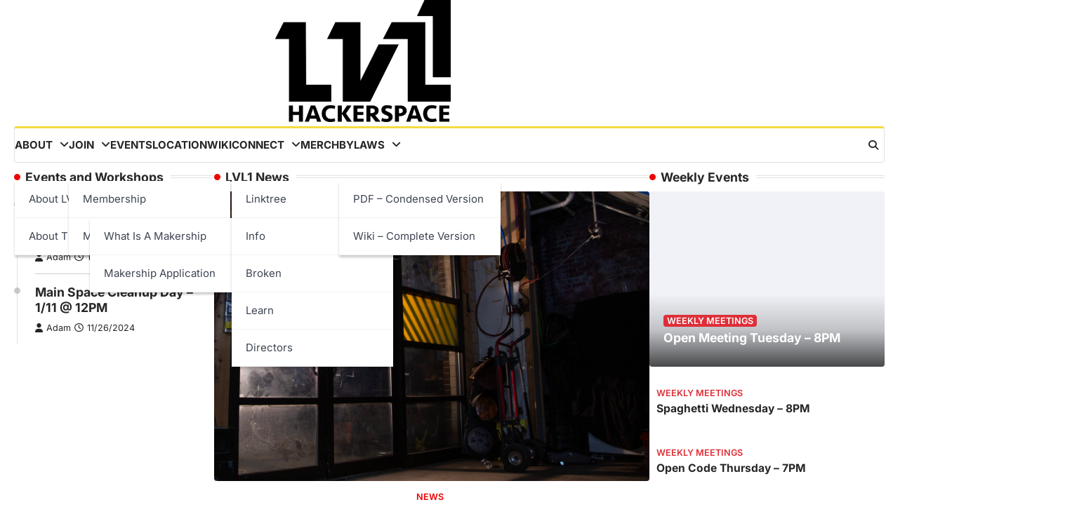

--- FILE ---
content_type: text/html; charset=UTF-8
request_url: https://www.lvl1.org/page/3/
body_size: 10141
content:
<!doctype html>
<html lang="en-US">
<head>
	<meta charset="UTF-8">
	<meta name="viewport" content="width=device-width, initial-scale=1">
	<link rel="profile" href="https://gmpg.org/xfn/11">

	<title>LVL1 Hackerspace &#8211; Page 3 &#8211; Probably Safe</title>
<meta name='robots' content='max-image-preview:large' />
<link rel="alternate" type="application/rss+xml" title="LVL1 Hackerspace &raquo; Feed" href="https://www.lvl1.org/feed/" />
<link rel="alternate" type="application/rss+xml" title="LVL1 Hackerspace &raquo; Comments Feed" href="https://www.lvl1.org/comments/feed/" />
<style id='wp-img-auto-sizes-contain-inline-css'>
img:is([sizes=auto i],[sizes^="auto," i]){contain-intrinsic-size:3000px 1500px}
/*# sourceURL=wp-img-auto-sizes-contain-inline-css */
</style>
<style id='wp-emoji-styles-inline-css'>

	img.wp-smiley, img.emoji {
		display: inline !important;
		border: none !important;
		box-shadow: none !important;
		height: 1em !important;
		width: 1em !important;
		margin: 0 0.07em !important;
		vertical-align: -0.1em !important;
		background: none !important;
		padding: 0 !important;
	}
/*# sourceURL=wp-emoji-styles-inline-css */
</style>
<style id='wp-block-library-inline-css'>
:root{--wp-block-synced-color:#7a00df;--wp-block-synced-color--rgb:122,0,223;--wp-bound-block-color:var(--wp-block-synced-color);--wp-editor-canvas-background:#ddd;--wp-admin-theme-color:#007cba;--wp-admin-theme-color--rgb:0,124,186;--wp-admin-theme-color-darker-10:#006ba1;--wp-admin-theme-color-darker-10--rgb:0,107,160.5;--wp-admin-theme-color-darker-20:#005a87;--wp-admin-theme-color-darker-20--rgb:0,90,135;--wp-admin-border-width-focus:2px}@media (min-resolution:192dpi){:root{--wp-admin-border-width-focus:1.5px}}.wp-element-button{cursor:pointer}:root .has-very-light-gray-background-color{background-color:#eee}:root .has-very-dark-gray-background-color{background-color:#313131}:root .has-very-light-gray-color{color:#eee}:root .has-very-dark-gray-color{color:#313131}:root .has-vivid-green-cyan-to-vivid-cyan-blue-gradient-background{background:linear-gradient(135deg,#00d084,#0693e3)}:root .has-purple-crush-gradient-background{background:linear-gradient(135deg,#34e2e4,#4721fb 50%,#ab1dfe)}:root .has-hazy-dawn-gradient-background{background:linear-gradient(135deg,#faaca8,#dad0ec)}:root .has-subdued-olive-gradient-background{background:linear-gradient(135deg,#fafae1,#67a671)}:root .has-atomic-cream-gradient-background{background:linear-gradient(135deg,#fdd79a,#004a59)}:root .has-nightshade-gradient-background{background:linear-gradient(135deg,#330968,#31cdcf)}:root .has-midnight-gradient-background{background:linear-gradient(135deg,#020381,#2874fc)}:root{--wp--preset--font-size--normal:16px;--wp--preset--font-size--huge:42px}.has-regular-font-size{font-size:1em}.has-larger-font-size{font-size:2.625em}.has-normal-font-size{font-size:var(--wp--preset--font-size--normal)}.has-huge-font-size{font-size:var(--wp--preset--font-size--huge)}.has-text-align-center{text-align:center}.has-text-align-left{text-align:left}.has-text-align-right{text-align:right}.has-fit-text{white-space:nowrap!important}#end-resizable-editor-section{display:none}.aligncenter{clear:both}.items-justified-left{justify-content:flex-start}.items-justified-center{justify-content:center}.items-justified-right{justify-content:flex-end}.items-justified-space-between{justify-content:space-between}.screen-reader-text{border:0;clip-path:inset(50%);height:1px;margin:-1px;overflow:hidden;padding:0;position:absolute;width:1px;word-wrap:normal!important}.screen-reader-text:focus{background-color:#ddd;clip-path:none;color:#444;display:block;font-size:1em;height:auto;left:5px;line-height:normal;padding:15px 23px 14px;text-decoration:none;top:5px;width:auto;z-index:100000}html :where(.has-border-color){border-style:solid}html :where([style*=border-top-color]){border-top-style:solid}html :where([style*=border-right-color]){border-right-style:solid}html :where([style*=border-bottom-color]){border-bottom-style:solid}html :where([style*=border-left-color]){border-left-style:solid}html :where([style*=border-width]){border-style:solid}html :where([style*=border-top-width]){border-top-style:solid}html :where([style*=border-right-width]){border-right-style:solid}html :where([style*=border-bottom-width]){border-bottom-style:solid}html :where([style*=border-left-width]){border-left-style:solid}html :where(img[class*=wp-image-]){height:auto;max-width:100%}:where(figure){margin:0 0 1em}html :where(.is-position-sticky){--wp-admin--admin-bar--position-offset:var(--wp-admin--admin-bar--height,0px)}@media screen and (max-width:600px){html :where(.is-position-sticky){--wp-admin--admin-bar--position-offset:0px}}

/*# sourceURL=wp-block-library-inline-css */
</style><style id='global-styles-inline-css'>
:root{--wp--preset--aspect-ratio--square: 1;--wp--preset--aspect-ratio--4-3: 4/3;--wp--preset--aspect-ratio--3-4: 3/4;--wp--preset--aspect-ratio--3-2: 3/2;--wp--preset--aspect-ratio--2-3: 2/3;--wp--preset--aspect-ratio--16-9: 16/9;--wp--preset--aspect-ratio--9-16: 9/16;--wp--preset--color--black: #000000;--wp--preset--color--cyan-bluish-gray: #abb8c3;--wp--preset--color--white: #ffffff;--wp--preset--color--pale-pink: #f78da7;--wp--preset--color--vivid-red: #cf2e2e;--wp--preset--color--luminous-vivid-orange: #ff6900;--wp--preset--color--luminous-vivid-amber: #fcb900;--wp--preset--color--light-green-cyan: #7bdcb5;--wp--preset--color--vivid-green-cyan: #00d084;--wp--preset--color--pale-cyan-blue: #8ed1fc;--wp--preset--color--vivid-cyan-blue: #0693e3;--wp--preset--color--vivid-purple: #9b51e0;--wp--preset--gradient--vivid-cyan-blue-to-vivid-purple: linear-gradient(135deg,rgb(6,147,227) 0%,rgb(155,81,224) 100%);--wp--preset--gradient--light-green-cyan-to-vivid-green-cyan: linear-gradient(135deg,rgb(122,220,180) 0%,rgb(0,208,130) 100%);--wp--preset--gradient--luminous-vivid-amber-to-luminous-vivid-orange: linear-gradient(135deg,rgb(252,185,0) 0%,rgb(255,105,0) 100%);--wp--preset--gradient--luminous-vivid-orange-to-vivid-red: linear-gradient(135deg,rgb(255,105,0) 0%,rgb(207,46,46) 100%);--wp--preset--gradient--very-light-gray-to-cyan-bluish-gray: linear-gradient(135deg,rgb(238,238,238) 0%,rgb(169,184,195) 100%);--wp--preset--gradient--cool-to-warm-spectrum: linear-gradient(135deg,rgb(74,234,220) 0%,rgb(151,120,209) 20%,rgb(207,42,186) 40%,rgb(238,44,130) 60%,rgb(251,105,98) 80%,rgb(254,248,76) 100%);--wp--preset--gradient--blush-light-purple: linear-gradient(135deg,rgb(255,206,236) 0%,rgb(152,150,240) 100%);--wp--preset--gradient--blush-bordeaux: linear-gradient(135deg,rgb(254,205,165) 0%,rgb(254,45,45) 50%,rgb(107,0,62) 100%);--wp--preset--gradient--luminous-dusk: linear-gradient(135deg,rgb(255,203,112) 0%,rgb(199,81,192) 50%,rgb(65,88,208) 100%);--wp--preset--gradient--pale-ocean: linear-gradient(135deg,rgb(255,245,203) 0%,rgb(182,227,212) 50%,rgb(51,167,181) 100%);--wp--preset--gradient--electric-grass: linear-gradient(135deg,rgb(202,248,128) 0%,rgb(113,206,126) 100%);--wp--preset--gradient--midnight: linear-gradient(135deg,rgb(2,3,129) 0%,rgb(40,116,252) 100%);--wp--preset--font-size--small: 13px;--wp--preset--font-size--medium: 20px;--wp--preset--font-size--large: 36px;--wp--preset--font-size--x-large: 42px;--wp--preset--spacing--20: 0.44rem;--wp--preset--spacing--30: 0.67rem;--wp--preset--spacing--40: 1rem;--wp--preset--spacing--50: 1.5rem;--wp--preset--spacing--60: 2.25rem;--wp--preset--spacing--70: 3.38rem;--wp--preset--spacing--80: 5.06rem;--wp--preset--shadow--natural: 6px 6px 9px rgba(0, 0, 0, 0.2);--wp--preset--shadow--deep: 12px 12px 50px rgba(0, 0, 0, 0.4);--wp--preset--shadow--sharp: 6px 6px 0px rgba(0, 0, 0, 0.2);--wp--preset--shadow--outlined: 6px 6px 0px -3px rgb(255, 255, 255), 6px 6px rgb(0, 0, 0);--wp--preset--shadow--crisp: 6px 6px 0px rgb(0, 0, 0);}:where(.is-layout-flex){gap: 0.5em;}:where(.is-layout-grid){gap: 0.5em;}body .is-layout-flex{display: flex;}.is-layout-flex{flex-wrap: wrap;align-items: center;}.is-layout-flex > :is(*, div){margin: 0;}body .is-layout-grid{display: grid;}.is-layout-grid > :is(*, div){margin: 0;}:where(.wp-block-columns.is-layout-flex){gap: 2em;}:where(.wp-block-columns.is-layout-grid){gap: 2em;}:where(.wp-block-post-template.is-layout-flex){gap: 1.25em;}:where(.wp-block-post-template.is-layout-grid){gap: 1.25em;}.has-black-color{color: var(--wp--preset--color--black) !important;}.has-cyan-bluish-gray-color{color: var(--wp--preset--color--cyan-bluish-gray) !important;}.has-white-color{color: var(--wp--preset--color--white) !important;}.has-pale-pink-color{color: var(--wp--preset--color--pale-pink) !important;}.has-vivid-red-color{color: var(--wp--preset--color--vivid-red) !important;}.has-luminous-vivid-orange-color{color: var(--wp--preset--color--luminous-vivid-orange) !important;}.has-luminous-vivid-amber-color{color: var(--wp--preset--color--luminous-vivid-amber) !important;}.has-light-green-cyan-color{color: var(--wp--preset--color--light-green-cyan) !important;}.has-vivid-green-cyan-color{color: var(--wp--preset--color--vivid-green-cyan) !important;}.has-pale-cyan-blue-color{color: var(--wp--preset--color--pale-cyan-blue) !important;}.has-vivid-cyan-blue-color{color: var(--wp--preset--color--vivid-cyan-blue) !important;}.has-vivid-purple-color{color: var(--wp--preset--color--vivid-purple) !important;}.has-black-background-color{background-color: var(--wp--preset--color--black) !important;}.has-cyan-bluish-gray-background-color{background-color: var(--wp--preset--color--cyan-bluish-gray) !important;}.has-white-background-color{background-color: var(--wp--preset--color--white) !important;}.has-pale-pink-background-color{background-color: var(--wp--preset--color--pale-pink) !important;}.has-vivid-red-background-color{background-color: var(--wp--preset--color--vivid-red) !important;}.has-luminous-vivid-orange-background-color{background-color: var(--wp--preset--color--luminous-vivid-orange) !important;}.has-luminous-vivid-amber-background-color{background-color: var(--wp--preset--color--luminous-vivid-amber) !important;}.has-light-green-cyan-background-color{background-color: var(--wp--preset--color--light-green-cyan) !important;}.has-vivid-green-cyan-background-color{background-color: var(--wp--preset--color--vivid-green-cyan) !important;}.has-pale-cyan-blue-background-color{background-color: var(--wp--preset--color--pale-cyan-blue) !important;}.has-vivid-cyan-blue-background-color{background-color: var(--wp--preset--color--vivid-cyan-blue) !important;}.has-vivid-purple-background-color{background-color: var(--wp--preset--color--vivid-purple) !important;}.has-black-border-color{border-color: var(--wp--preset--color--black) !important;}.has-cyan-bluish-gray-border-color{border-color: var(--wp--preset--color--cyan-bluish-gray) !important;}.has-white-border-color{border-color: var(--wp--preset--color--white) !important;}.has-pale-pink-border-color{border-color: var(--wp--preset--color--pale-pink) !important;}.has-vivid-red-border-color{border-color: var(--wp--preset--color--vivid-red) !important;}.has-luminous-vivid-orange-border-color{border-color: var(--wp--preset--color--luminous-vivid-orange) !important;}.has-luminous-vivid-amber-border-color{border-color: var(--wp--preset--color--luminous-vivid-amber) !important;}.has-light-green-cyan-border-color{border-color: var(--wp--preset--color--light-green-cyan) !important;}.has-vivid-green-cyan-border-color{border-color: var(--wp--preset--color--vivid-green-cyan) !important;}.has-pale-cyan-blue-border-color{border-color: var(--wp--preset--color--pale-cyan-blue) !important;}.has-vivid-cyan-blue-border-color{border-color: var(--wp--preset--color--vivid-cyan-blue) !important;}.has-vivid-purple-border-color{border-color: var(--wp--preset--color--vivid-purple) !important;}.has-vivid-cyan-blue-to-vivid-purple-gradient-background{background: var(--wp--preset--gradient--vivid-cyan-blue-to-vivid-purple) !important;}.has-light-green-cyan-to-vivid-green-cyan-gradient-background{background: var(--wp--preset--gradient--light-green-cyan-to-vivid-green-cyan) !important;}.has-luminous-vivid-amber-to-luminous-vivid-orange-gradient-background{background: var(--wp--preset--gradient--luminous-vivid-amber-to-luminous-vivid-orange) !important;}.has-luminous-vivid-orange-to-vivid-red-gradient-background{background: var(--wp--preset--gradient--luminous-vivid-orange-to-vivid-red) !important;}.has-very-light-gray-to-cyan-bluish-gray-gradient-background{background: var(--wp--preset--gradient--very-light-gray-to-cyan-bluish-gray) !important;}.has-cool-to-warm-spectrum-gradient-background{background: var(--wp--preset--gradient--cool-to-warm-spectrum) !important;}.has-blush-light-purple-gradient-background{background: var(--wp--preset--gradient--blush-light-purple) !important;}.has-blush-bordeaux-gradient-background{background: var(--wp--preset--gradient--blush-bordeaux) !important;}.has-luminous-dusk-gradient-background{background: var(--wp--preset--gradient--luminous-dusk) !important;}.has-pale-ocean-gradient-background{background: var(--wp--preset--gradient--pale-ocean) !important;}.has-electric-grass-gradient-background{background: var(--wp--preset--gradient--electric-grass) !important;}.has-midnight-gradient-background{background: var(--wp--preset--gradient--midnight) !important;}.has-small-font-size{font-size: var(--wp--preset--font-size--small) !important;}.has-medium-font-size{font-size: var(--wp--preset--font-size--medium) !important;}.has-large-font-size{font-size: var(--wp--preset--font-size--large) !important;}.has-x-large-font-size{font-size: var(--wp--preset--font-size--x-large) !important;}
/*# sourceURL=global-styles-inline-css */
</style>

<style id='classic-theme-styles-inline-css'>
/*! This file is auto-generated */
.wp-block-button__link{color:#fff;background-color:#32373c;border-radius:9999px;box-shadow:none;text-decoration:none;padding:calc(.667em + 2px) calc(1.333em + 2px);font-size:1.125em}.wp-block-file__button{background:#32373c;color:#fff;text-decoration:none}
/*# sourceURL=/wp-includes/css/classic-themes.min.css */
</style>
<link rel='stylesheet' id='extensive-news-slick-style-css' href='https://www.lvl1.org/wp-content/themes/extensive-news/assets/css/slick.min.css?ver=1.8.1' media='all' />
<link rel='stylesheet' id='extensive-news-fontawesome-style-css' href='https://www.lvl1.org/wp-content/themes/extensive-news/assets/css/fontawesome.min.css?ver=6.4.2' media='all' />
<link rel='stylesheet' id='extensive-news-google-fonts-css' href='https://www.lvl1.org/wp-content/fonts/00ac83c09b93bbe383b6019b9dfbab4a.css' media='all' />
<link rel='stylesheet' id='extensive-news-style-css' href='https://www.lvl1.org/wp-content/themes/extensive-news/style.css?ver=1.0.0' media='all' />
<style id='extensive-news-style-inline-css'>

	/* Color */
	:root {
		--header-text-color: #blank;
	}
	
	/* Typograhpy */
	:root {
		--font-heading: "Inter", serif;
		--font-main: -apple-system, BlinkMacSystemFont,"Inter", "Segoe UI", Roboto, Oxygen-Sans, Ubuntu, Cantarell, "Helvetica Neue", sans-serif;
	}

	body,
	button, input, select, optgroup, textarea {
		font-family: "Inter", serif;
	}

	.site-title a {
		font-family: "Mukta", serif;
	}

	.site-description {
		font-family: "Inter", serif;
	}
	
/*# sourceURL=extensive-news-style-inline-css */
</style>
<script src="https://www.lvl1.org/wp-includes/js/jquery/jquery.min.js?ver=3.7.1" id="jquery-core-js"></script>
<script src="https://www.lvl1.org/wp-includes/js/jquery/jquery-migrate.min.js?ver=3.4.1" id="jquery-migrate-js"></script>
<link rel="https://api.w.org/" href="https://www.lvl1.org/wp-json/" /><link rel="EditURI" type="application/rsd+xml" title="RSD" href="https://www.lvl1.org/xmlrpc.php?rsd" />
<meta name="generator" content="WordPress 6.9" />

<style type="text/css" id="breadcrumb-trail-css">.trail-items li::after {content: "/";}</style>
		<style type="text/css">
					.site-title,
			.site-description {
					position: absolute;
					clip: rect(1px, 1px, 1px, 1px);
					display: none;
				}
					</style>
		<link rel="icon" href="https://www.lvl1.org/wp-content/uploads/2024/11/cropped-SMALL-Proably-Safe-Logo-No-Text-1-1-1-32x32.png" sizes="32x32" />
<link rel="icon" href="https://www.lvl1.org/wp-content/uploads/2024/11/cropped-SMALL-Proably-Safe-Logo-No-Text-1-1-1-192x192.png" sizes="192x192" />
<link rel="apple-touch-icon" href="https://www.lvl1.org/wp-content/uploads/2024/11/cropped-SMALL-Proably-Safe-Logo-No-Text-1-1-1-180x180.png" />
<meta name="msapplication-TileImage" content="https://www.lvl1.org/wp-content/uploads/2024/11/cropped-SMALL-Proably-Safe-Logo-No-Text-1-1-1-270x270.png" />
</head>

<body class="home blog paged wp-custom-logo wp-embed-responsive paged-3 wp-theme-extensive-news hfeed no-sidebar right-sidebar light-theme">
		<div id="page" class="site ascendoor-site-wrapper">
		<a class="skip-link screen-reader-text" href="#primary">Skip to content</a>
		<div id="loader">
			<div class="loader-container">
				<div id="preloader" class="style-1">
					<div class="dot"></div>
				</div>
			</div>
		</div><!-- #loader -->
		<header id="masthead" class="site-header">
			
			<div class="top-middle-header-wrapper " style="background-image: url('');">
				<div class="middle-header-part">
										<div class="ascendoor-wrapper">
						<div class="middle-header-wrapper no-image">
							<div class="site-branding">
																	<div class="site-logo">
										<a href="https://www.lvl1.org/" class="custom-logo-link" rel="home"><img width="2282" height="1587" src="https://www.lvl1.org/wp-content/uploads/2024/11/cropped-cropped-cropped-cropped-cropped-Logo-w-SH.png" class="custom-logo" alt="LVL1 Hackerspace" decoding="async" fetchpriority="high" srcset="https://www.lvl1.org/wp-content/uploads/2024/11/cropped-cropped-cropped-cropped-cropped-Logo-w-SH.png 2282w, https://www.lvl1.org/wp-content/uploads/2024/11/cropped-cropped-cropped-cropped-cropped-Logo-w-SH-300x209.png 300w, https://www.lvl1.org/wp-content/uploads/2024/11/cropped-cropped-cropped-cropped-cropped-Logo-w-SH-1024x712.png 1024w, https://www.lvl1.org/wp-content/uploads/2024/11/cropped-cropped-cropped-cropped-cropped-Logo-w-SH-768x534.png 768w, https://www.lvl1.org/wp-content/uploads/2024/11/cropped-cropped-cropped-cropped-cropped-Logo-w-SH-1536x1068.png 1536w, https://www.lvl1.org/wp-content/uploads/2024/11/cropped-cropped-cropped-cropped-cropped-Logo-w-SH-2048x1424.png 2048w" sizes="(max-width: 2282px) 100vw, 2282px" /></a>									</div>
																<div class="site-identity">
																		<h1 class="site-title"><a href="https://www.lvl1.org/" rel="home">LVL1 Hackerspace</a></h1>
																			<p class="site-description">
										Probably Safe										</p>
																	</div>
							</div><!-- .site-branding -->
													</div>
					</div>
				</div>
			</div>

			<div class="bottom-header-part-outer">
				<div class="bottom-header-part">
					<div class="ascendoor-wrapper">
						<div class="bottom-header-wrapper">
							<div class="navigation-part">
								<nav id="site-navigation" class="main-navigation">
									<button class="menu-toggle" aria-controls="primary-menu" aria-expanded="false">
										<span class="hamburger">
											<svg viewBox="0 0 100 100" xmlns="http://www.w3.org/2000/svg">
												<circle cx="50" cy="50" r="30"></circle>
												<path class="line--1" d="M0 70l28-28c2-2 2-2 7-2h64"></path>
												<path class="line--2" d="M0 50h99"></path>
												<path class="line--3" d="M0 30l28 28c2 2 2 2 7 2h64"></path>
											</svg>
										</span>
									</button>
									<div class="main-navigation-links">
										<div class="menu-nav-bar-container"><ul id="menu-nav-bar" class="menu"><li id="menu-item-1140" class="menu-item menu-item-type-post_type menu-item-object-page menu-item-has-children menu-item-1140"><a href="https://www.lvl1.org/about/">About</a>
<ul class="sub-menu">
	<li id="menu-item-1198" class="menu-item menu-item-type-post_type menu-item-object-page menu-item-1198"><a href="https://www.lvl1.org/about/">About LVL1</a></li>
	<li id="menu-item-1145" class="menu-item menu-item-type-post_type menu-item-object-page menu-item-1145"><a href="https://www.lvl1.org/about-the-space/">About the Space</a></li>
</ul>
</li>
<li id="menu-item-1137" class="menu-item menu-item-type-post_type menu-item-object-page menu-item-has-children menu-item-1137"><a href="https://www.lvl1.org/join/">Join</a>
<ul class="sub-menu">
	<li id="menu-item-2185" class="menu-item menu-item-type-post_type menu-item-object-page menu-item-2185"><a href="https://www.lvl1.org/membership/">Membership</a></li>
	<li id="menu-item-1138" class="menu-item menu-item-type-custom menu-item-object-custom menu-item-has-children menu-item-1138"><a href="#">Makership</a>
	<ul class="sub-menu">
		<li id="menu-item-1144" class="menu-item menu-item-type-post_type menu-item-object-page menu-item-1144"><a href="https://www.lvl1.org/makership/">What is a Makership</a></li>
		<li id="menu-item-1123" class="menu-item menu-item-type-post_type menu-item-object-page menu-item-1123"><a href="https://www.lvl1.org/makership/application/">Makership Application</a></li>
	</ul>
</li>
</ul>
</li>
<li id="menu-item-2171" class="menu-item menu-item-type-post_type menu-item-object-page menu-item-2171"><a href="https://www.lvl1.org/events/">Events</a></li>
<li id="menu-item-1141" class="menu-item menu-item-type-post_type menu-item-object-page menu-item-1141"><a href="https://www.lvl1.org/location/">Location</a></li>
<li id="menu-item-1130" class="menu-item menu-item-type-custom menu-item-object-custom menu-item-1130"><a href="http://wiki.lvl1.org" title="A more concise collection of the details surrounding our makerspace.">Wiki</a></li>
<li id="menu-item-2122" class="menu-item menu-item-type-post_type menu-item-object-page menu-item-has-children menu-item-2122"><a href="https://www.lvl1.org/connect/">Connect</a>
<ul class="sub-menu">
	<li id="menu-item-2168" class="menu-item menu-item-type-custom menu-item-object-custom menu-item-2168"><a href="http://linktr.ee/lvl1hackerspace">Linktree</a></li>
	<li id="menu-item-2164" class="menu-item menu-item-type-custom menu-item-object-custom menu-item-2164"><a href="mailto:info@lvl1.org">Info</a></li>
	<li id="menu-item-2165" class="menu-item menu-item-type-custom menu-item-object-custom menu-item-2165"><a href="mailto:broken@lvl1.org">Broken</a></li>
	<li id="menu-item-2166" class="menu-item menu-item-type-custom menu-item-object-custom menu-item-2166"><a href="mailto:learn@lvl1.org">Learn</a></li>
	<li id="menu-item-2167" class="menu-item menu-item-type-custom menu-item-object-custom menu-item-2167"><a href="mailto:directors@lvl1.org">Directors</a></li>
</ul>
</li>
<li id="menu-item-2151" class="menu-item menu-item-type-custom menu-item-object-custom menu-item-2151"><a href="https://lvl1hackerspace.printful.me">Merch</a></li>
<li id="menu-item-2190" class="menu-item menu-item-type-custom menu-item-object-custom menu-item-has-children menu-item-2190"><a>Bylaws</a>
<ul class="sub-menu">
	<li id="menu-item-2191" class="menu-item menu-item-type-custom menu-item-object-custom menu-item-2191"><a href="https://drive.google.com/file/d/1oUODLuIOISSoYvtrSacb2U_KUz_6ev2H/view?usp=share_link">PDF &#8211; Condensed Version</a></li>
	<li id="menu-item-2192" class="menu-item menu-item-type-custom menu-item-object-custom menu-item-2192"><a href="https://wiki.lvl1.org/Bylaws">Wiki &#8211; Complete Version</a></li>
</ul>
</li>
</ul></div>									</div>
								</nav><!-- #site-navigation -->
							</div>
							<div class="bottom-header-right-part">
								<div class="header-search">
									<div class="header-search-wrap">
										<a href="#" title="Search" class="header-search-icon">
											<i class="fa-solid fa-magnifying-glass"></i>
										</a>
										<div class="header-search-form">
											<form role="search" method="get" class="search-form" action="https://www.lvl1.org/">
				<label>
					<span class="screen-reader-text">Search for:</span>
					<input type="search" class="search-field" placeholder="Search &hellip;" value="" name="s" />
				</label>
				<input type="submit" class="search-submit" value="Search" />
			</form>										</div>
									</div>
								</div>
							</div>
						</div>
					</div>
				</div>
			</div>

		</header><!-- #masthead -->

		
	<section id="extensive_news_banner_section" class="banner-section magazine-frontpage-section banner-section-style-1 banner-grid-slider">
				<div class="ascendoor-wrapper">
			<div class="banner-section-wrapper">
					<div class="trending-part">
		<div class="trending-wrap">
			<div class="section-header">
									<h3 class="section-title">Events and Workshops</h3>
							</div>
			<div class="trending-wrapper">
									<div class="mag-post-single banner-gird-single has-image list-design">
						<div class="mag-post-img">
							<a href="https://www.lvl1.org/2024/11/26/white-elephant-holiday-hackathon-and-holiday-party/"><img width="862" height="485" src="https://www.lvl1.org/wp-content/uploads/2024/11/1e64944bad593a84687d8ded446e574f.jpeg" class="attachment-post-thumbnail size-post-thumbnail wp-post-image" alt="" decoding="async" srcset="https://www.lvl1.org/wp-content/uploads/2024/11/1e64944bad593a84687d8ded446e574f.jpeg 862w, https://www.lvl1.org/wp-content/uploads/2024/11/1e64944bad593a84687d8ded446e574f-300x169.jpeg 300w, https://www.lvl1.org/wp-content/uploads/2024/11/1e64944bad593a84687d8ded446e574f-768x432.jpeg 768w" sizes="(max-width: 862px) 100vw, 862px" /></a>
							<span class="trending-no">1</span>
						</div>
						<div class="mag-post-detail">
							<div class="mag-post-category">
								<a href="https://www.lvl1.org/category/news/">News</a>							</div>
							<h4 class="mag-post-title">
								<a href="https://www.lvl1.org/2024/11/26/white-elephant-holiday-hackathon-and-holiday-party/">White Elephant Holiday Hackathon and Holiday Party!</a>
							</h4>
							<div class="mag-post-meta">
								<span class="post-author"> <a class="url fn n" href="https://www.lvl1.org/author/acthomas/"><i class="fas fa-user"></i>Adam</a></span><span class="post-date"><a href="https://www.lvl1.org/2024/11/26/white-elephant-holiday-hackathon-and-holiday-party/" rel="bookmark"><i class="far fa-clock"></i><time class="entry-date published" datetime="2024-11-26T19:41:11-05:00">11/26/2024</time><time class="updated" datetime="2024-12-09T16:02:55-05:00">12/09/2024</time></a></span>							</div>
						</div>
					</div>
										<div class="mag-post-single banner-gird-single has-image list-design">
						<div class="mag-post-img">
							<a href="https://www.lvl1.org/2024/11/26/main-space-cleanup-day-1-11-12pm/"></a>
							<span class="trending-no">2</span>
						</div>
						<div class="mag-post-detail">
							<div class="mag-post-category">
								<a href="https://www.lvl1.org/category/news/">News</a>							</div>
							<h4 class="mag-post-title">
								<a href="https://www.lvl1.org/2024/11/26/main-space-cleanup-day-1-11-12pm/">Main Space Cleanup Day &#8211; 1/11 @ 12PM</a>
							</h4>
							<div class="mag-post-meta">
								<span class="post-author"> <a class="url fn n" href="https://www.lvl1.org/author/acthomas/"><i class="fas fa-user"></i>Adam</a></span><span class="post-date"><a href="https://www.lvl1.org/2024/11/26/main-space-cleanup-day-1-11-12pm/" rel="bookmark"><i class="far fa-clock"></i><time class="entry-date published" datetime="2024-11-26T00:47:19-05:00">11/26/2024</time><time class="updated" datetime="2024-12-09T16:04:49-05:00">12/09/2024</time></a></span>							</div>
						</div>
					</div>
								</div>
		</div>
	</div>
		<div class="slider-part">
					<div class="section-header">
				<h3 class="section-title">LVL1 News</h3>
			</div>
				<div class="banner-slider magazine-carousel-slider-navigation">
							<div class="carousel-item">
					<div class="mag-post-single banner-grid-single has-image grid-design">
						<div class="mag-post-img">
							<a href="https://www.lvl1.org/2024/11/20/all-members-please-read-dues-increasing-in-january/">
								<img width="2560" height="1707" src="https://www.lvl1.org/wp-content/uploads/2024/11/Front-Door-scaled.jpg" class="attachment-post-thumbnail size-post-thumbnail wp-post-image" alt="" decoding="async" srcset="https://www.lvl1.org/wp-content/uploads/2024/11/Front-Door-scaled.jpg 2560w, https://www.lvl1.org/wp-content/uploads/2024/11/Front-Door-300x200.jpg 300w, https://www.lvl1.org/wp-content/uploads/2024/11/Front-Door-1024x683.jpg 1024w, https://www.lvl1.org/wp-content/uploads/2024/11/Front-Door-768x512.jpg 768w, https://www.lvl1.org/wp-content/uploads/2024/11/Front-Door-1536x1024.jpg 1536w, https://www.lvl1.org/wp-content/uploads/2024/11/Front-Door-2048x1365.jpg 2048w, https://www.lvl1.org/wp-content/uploads/2024/11/Front-Door-960x640.jpg 960w" sizes="(max-width: 2560px) 100vw, 2560px" />							</a>
						</div>
						<div class="mag-post-detail">
							<div class="mag-post-category">
								<a href="https://www.lvl1.org/category/news/">News</a>							</div>
							<h3 class="mag-post-title">
								<a href="https://www.lvl1.org/2024/11/20/all-members-please-read-dues-increasing-in-january/">ALL MEMBERS PLEASE READ &#8211; Dues Increasing In January</a>
							</h3>
							<div class="mag-post-meta">
								<span class="post-author"> <a class="url fn n" href="https://www.lvl1.org/author/acthomas/"><i class="fas fa-user"></i>Adam</a></span><span class="post-date"><a href="https://www.lvl1.org/2024/11/20/all-members-please-read-dues-increasing-in-january/" rel="bookmark"><i class="far fa-clock"></i><time class="entry-date published" datetime="2024-11-20T22:48:46-05:00">11/20/2024</time><time class="updated" datetime="2024-11-20T22:50:49-05:00">11/20/2024</time></a></span>							</div>
						</div>
					</div>
				</div>
								<div class="carousel-item">
					<div class="mag-post-single banner-grid-single has-image grid-design">
						<div class="mag-post-img">
							<a href="https://www.lvl1.org/2024/11/20/new-merch-store-open/">
								<img width="2000" height="2000" src="https://www.lvl1.org/wp-content/uploads/2024/11/unisex-staple-t-shirt-black-heather-front-673eb8298324b.jpg" class="attachment-post-thumbnail size-post-thumbnail wp-post-image" alt="" decoding="async" srcset="https://www.lvl1.org/wp-content/uploads/2024/11/unisex-staple-t-shirt-black-heather-front-673eb8298324b.jpg 2000w, https://www.lvl1.org/wp-content/uploads/2024/11/unisex-staple-t-shirt-black-heather-front-673eb8298324b-300x300.jpg 300w, https://www.lvl1.org/wp-content/uploads/2024/11/unisex-staple-t-shirt-black-heather-front-673eb8298324b-1024x1024.jpg 1024w, https://www.lvl1.org/wp-content/uploads/2024/11/unisex-staple-t-shirt-black-heather-front-673eb8298324b-150x150.jpg 150w, https://www.lvl1.org/wp-content/uploads/2024/11/unisex-staple-t-shirt-black-heather-front-673eb8298324b-768x768.jpg 768w, https://www.lvl1.org/wp-content/uploads/2024/11/unisex-staple-t-shirt-black-heather-front-673eb8298324b-1536x1536.jpg 1536w" sizes="(max-width: 2000px) 100vw, 2000px" />							</a>
						</div>
						<div class="mag-post-detail">
							<div class="mag-post-category">
								<a href="https://www.lvl1.org/category/merch/">Merch</a><a href="https://www.lvl1.org/category/news/">News</a>							</div>
							<h3 class="mag-post-title">
								<a href="https://www.lvl1.org/2024/11/20/new-merch-store-open/">New Merch Store Open!</a>
							</h3>
							<div class="mag-post-meta">
								<span class="post-author"> <a class="url fn n" href="https://www.lvl1.org/author/acthomas/"><i class="fas fa-user"></i>Adam</a></span><span class="post-date"><a href="https://www.lvl1.org/2024/11/20/new-merch-store-open/" rel="bookmark"><i class="far fa-clock"></i><time class="entry-date published" datetime="2024-11-20T23:35:24-05:00">11/20/2024</time><time class="updated" datetime="2024-11-20T23:37:41-05:00">11/20/2024</time></a></span>							</div>
						</div>
					</div>
				</div>
								<div class="carousel-item">
					<div class="mag-post-single banner-grid-single has-image grid-design">
						<div class="mag-post-img">
							<a href="https://www.lvl1.org/2024/11/21/new-bylaws-handbook/">
								<img width="1440" height="960" src="https://www.lvl1.org/wp-content/uploads/2024/11/Photo-on-11-21-24-at-12.15 AM.jpg" class="attachment-post-thumbnail size-post-thumbnail wp-post-image" alt="" decoding="async" srcset="https://www.lvl1.org/wp-content/uploads/2024/11/Photo-on-11-21-24-at-12.15 AM.jpg 1440w, https://www.lvl1.org/wp-content/uploads/2024/11/Photo-on-11-21-24-at-12.15 AM-300x200.jpg 300w, https://www.lvl1.org/wp-content/uploads/2024/11/Photo-on-11-21-24-at-12.15 AM-1024x683.jpg 1024w, https://www.lvl1.org/wp-content/uploads/2024/11/Photo-on-11-21-24-at-12.15 AM-768x512.jpg 768w" sizes="(max-width: 1440px) 100vw, 1440px" />							</a>
						</div>
						<div class="mag-post-detail">
							<div class="mag-post-category">
								<a href="https://www.lvl1.org/category/news/">News</a>							</div>
							<h3 class="mag-post-title">
								<a href="https://www.lvl1.org/2024/11/21/new-bylaws-handbook/">New Bylaws Handbook</a>
							</h3>
							<div class="mag-post-meta">
								<span class="post-author"> <a class="url fn n" href="https://www.lvl1.org/author/acthomas/"><i class="fas fa-user"></i>Adam</a></span><span class="post-date"><a href="https://www.lvl1.org/2024/11/21/new-bylaws-handbook/" rel="bookmark"><i class="far fa-clock"></i><time class="entry-date published" datetime="2024-11-21T00:16:52-05:00">11/21/2024</time><time class="updated" datetime="2024-11-21T00:19:49-05:00">11/21/2024</time></a></span>							</div>
						</div>
					</div>
				</div>
						</div>
	</div>
		<div class="editors-pick-part">
					<div class="section-header">
				<h3 class="section-title">Weekly Events</h3>
			</div>
				<div class="editors-pick-wrapper">
							<div class="mag-post-single banner-gird-single has-image tile-design">
										<div class="mag-post-detail">
						<div class="mag-post-category with-background">
							<a href="https://www.lvl1.org/category/weekly-meetings/" style="--cat-color: #df2e38;">Weekly Meetings</a>						</div>
						<h4 class="mag-post-title">
							<a href="https://www.lvl1.org/2024/11/20/open-meeting-tuesday-8pm/">Open Meeting Tuesday &#8211; 8PM</a>
						</h4>
					</div>
				</div>
								<div class="mag-post-single banner-gird-single has-image small-list-design">
										<div class="mag-post-detail">
						<div class="mag-post-category ">
							<a href="https://www.lvl1.org/category/weekly-meetings/" style="--cat-color: #df2e38;">Weekly Meetings</a>						</div>
						<h4 class="mag-post-title">
							<a href="https://www.lvl1.org/2024/11/20/spaghetti-wednesday-8pm/">Spaghetti Wednesday &#8211; 8PM</a>
						</h4>
					</div>
				</div>
								<div class="mag-post-single banner-gird-single has-image small-list-design">
										<div class="mag-post-detail">
						<div class="mag-post-category ">
							<a href="https://www.lvl1.org/category/weekly-meetings/" style="--cat-color: #df2e38;">Weekly Meetings</a>						</div>
						<h4 class="mag-post-title">
							<a href="https://www.lvl1.org/2024/11/20/open-code-thursday-7pm/">Open Code Thursday &#8211; 7PM</a>
						</h4>
					</div>
				</div>
								<div class="mag-post-single banner-gird-single has-image small-list-design">
										<div class="mag-post-detail">
						<div class="mag-post-category ">
							<a href="https://www.lvl1.org/category/weekly-meetings/" style="--cat-color: #df2e38;">Weekly Meetings</a>						</div>
						<h4 class="mag-post-title">
							<a href="https://www.lvl1.org/2024/11/20/irregular-movie-friday/">Irregular Movie Friday &#8211; 8PM</a>
						</h4>
					</div>
				</div>
						</div>
	</div>
				</div>
		</div>
	</section>

				<div id="content" class="site-content">
				<div class="ascendoor-wrapper">
					<div class="ascendoor-page">
						<main id="primary" class="site-main">

		
			<div class="magazine-archive-layout grid-layout grid-column-3">

				
<article id="post-2176" class="post-2176 post type-post status-publish format-standard hentry category-weekly-meetings">
	<div class="mag-post-single">
				<div class="mag-post-detail">
				<div class="mag-post-category">
					<a href="https://www.lvl1.org/category/weekly-meetings/" style="--cat-color: #df2e38;">Weekly Meetings</a>				</div>
				<h2 class="entry-title mag-post-title"><a href="https://www.lvl1.org/2024/11/20/spaghetti-wednesday-8pm/" rel="bookmark">Spaghetti Wednesday &#8211; 8PM</a></h2>			<div class="mag-post-meta">
				<span class="post-author"> <a class="url fn n" href="https://www.lvl1.org/author/acthomas/"><i class="fas fa-user"></i>Adam</a></span><span class="post-date"><a href="https://www.lvl1.org/2024/11/20/spaghetti-wednesday-8pm/" rel="bookmark"><i class="far fa-clock"></i><time class="entry-date published updated" datetime="2024-11-20T22:44:11-05:00">11/20/2024</time></a></span>			</div>
			<div class="mag-post-excerpt">
							</div>
		</div>	
	</div>
</article><!-- #post-2176 -->

<article id="post-2173" class="post-2173 post type-post status-publish format-standard hentry category-weekly-meetings">
	<div class="mag-post-single">
				<div class="mag-post-detail">
				<div class="mag-post-category">
					<a href="https://www.lvl1.org/category/weekly-meetings/" style="--cat-color: #df2e38;">Weekly Meetings</a>				</div>
				<h2 class="entry-title mag-post-title"><a href="https://www.lvl1.org/2024/11/20/open-meeting-tuesday-8pm/" rel="bookmark">Open Meeting Tuesday &#8211; 8PM</a></h2>			<div class="mag-post-meta">
				<span class="post-author"> <a class="url fn n" href="https://www.lvl1.org/author/acthomas/"><i class="fas fa-user"></i>Adam</a></span><span class="post-date"><a href="https://www.lvl1.org/2024/11/20/open-meeting-tuesday-8pm/" rel="bookmark"><i class="far fa-clock"></i><time class="entry-date published" datetime="2024-11-20T22:32:22-05:00">11/20/2024</time><time class="updated" datetime="2024-11-20T22:42:01-05:00">11/20/2024</time></a></span>			</div>
			<div class="mag-post-excerpt">
				<p>Come meet the members and explore the space! We have free pizza! Hosted by Kevin Flispart, LVL1 President.</p>
			</div>
		</div>	
	</div>
</article><!-- #post-2173 -->

<article id="post-2146" class="post-2146 post type-post status-publish format-standard has-post-thumbnail hentry category-soundbuilders">
	<div class="mag-post-single">
					<div class="mag-post-img">
				
			<a class="post-thumbnail" href="https://www.lvl1.org/2024/11/20/soundbuilders-meetup-12-2-6pm/" aria-hidden="true">
				<img width="1200" height="1600" src="https://www.lvl1.org/wp-content/uploads/2024/11/image000001.jpg" class="attachment-post-thumbnail size-post-thumbnail wp-post-image" alt="Soundbuilders Meetup &#8211; 12/2 @ 6PM" decoding="async" loading="lazy" srcset="https://www.lvl1.org/wp-content/uploads/2024/11/image000001.jpg 1200w, https://www.lvl1.org/wp-content/uploads/2024/11/image000001-225x300.jpg 225w, https://www.lvl1.org/wp-content/uploads/2024/11/image000001-768x1024.jpg 768w, https://www.lvl1.org/wp-content/uploads/2024/11/image000001-1152x1536.jpg 1152w" sizes="auto, (max-width: 1200px) 100vw, 1200px" />			</a>

						</div>
				<div class="mag-post-detail">
				<div class="mag-post-category">
					<a href="https://www.lvl1.org/category/soundbuilders/" style="--cat-color: #008e2f;">Soundbuilders</a>				</div>
				<h2 class="entry-title mag-post-title"><a href="https://www.lvl1.org/2024/11/20/soundbuilders-meetup-12-2-6pm/" rel="bookmark">Soundbuilders Meetup &#8211; 12/2 @ 6PM</a></h2>			<div class="mag-post-meta">
				<span class="post-author"> <a class="url fn n" href="https://www.lvl1.org/author/acthomas/"><i class="fas fa-user"></i>Adam</a></span><span class="post-date"><a href="https://www.lvl1.org/2024/11/20/soundbuilders-meetup-12-2-6pm/" rel="bookmark"><i class="far fa-clock"></i><time class="entry-date published" datetime="2024-11-20T21:21:52-05:00">11/20/2024</time><time class="updated" datetime="2024-11-20T22:42:14-05:00">11/20/2024</time></a></span>			</div>
			<div class="mag-post-excerpt">
				<p>Come check out the space and meet our resident audio nerds! This group focuses on noisemaking devices, musical instruments and&hellip;</p>
			</div>
		</div>	
	</div>
</article><!-- #post-2146 -->

<article id="post-2143" class="post-2143 post type-post status-publish format-standard has-post-thumbnail hentry category-workshops">
	<div class="mag-post-single">
					<div class="mag-post-img">
				
			<a class="post-thumbnail" href="https://www.lvl1.org/2024/11/20/laser-maintenance-workshop-11-22-6pm/" aria-hidden="true">
				<img width="1707" height="2560" src="https://www.lvl1.org/wp-content/uploads/2024/11/jack-b-8mDt_pByzCY-unsplash-scaled.jpg" class="attachment-post-thumbnail size-post-thumbnail wp-post-image" alt="Laser Maintenance Workshop &#8211; 11/22 @ 6PM" decoding="async" loading="lazy" srcset="https://www.lvl1.org/wp-content/uploads/2024/11/jack-b-8mDt_pByzCY-unsplash-scaled.jpg 1707w, https://www.lvl1.org/wp-content/uploads/2024/11/jack-b-8mDt_pByzCY-unsplash-200x300.jpg 200w, https://www.lvl1.org/wp-content/uploads/2024/11/jack-b-8mDt_pByzCY-unsplash-683x1024.jpg 683w, https://www.lvl1.org/wp-content/uploads/2024/11/jack-b-8mDt_pByzCY-unsplash-768x1152.jpg 768w, https://www.lvl1.org/wp-content/uploads/2024/11/jack-b-8mDt_pByzCY-unsplash-1024x1536.jpg 1024w, https://www.lvl1.org/wp-content/uploads/2024/11/jack-b-8mDt_pByzCY-unsplash-1365x2048.jpg 1365w" sizes="auto, (max-width: 1707px) 100vw, 1707px" />			</a>

						</div>
				<div class="mag-post-detail">
				<div class="mag-post-category">
					<a href="https://www.lvl1.org/category/workshops/">workshops</a>				</div>
				<h2 class="entry-title mag-post-title"><a href="https://www.lvl1.org/2024/11/20/laser-maintenance-workshop-11-22-6pm/" rel="bookmark">Laser Maintenance Workshop &#8211; 11/22 @ 6PM</a></h2>			<div class="mag-post-meta">
				<span class="post-author"> <a class="url fn n" href="https://www.lvl1.org/author/acthomas/"><i class="fas fa-user"></i>Adam</a></span><span class="post-date"><a href="https://www.lvl1.org/2024/11/20/laser-maintenance-workshop-11-22-6pm/" rel="bookmark"><i class="far fa-clock"></i><time class="entry-date published" datetime="2024-11-20T20:38:59-05:00">11/20/2024</time><time class="updated" datetime="2024-11-20T20:40:31-05:00">11/20/2024</time></a></span>			</div>
			<div class="mag-post-excerpt">
				<p>Come learn the ins and outs of how to maintain a laser cutter. Hosted by Jeff McCord. There is no&hellip;</p>
			</div>
		</div>	
	</div>
</article><!-- #post-2143 -->

			</div>

			
	<nav class="navigation posts-navigation" aria-label="Posts">
		<h2 class="screen-reader-text">Posts navigation</h2>
		<div class="nav-links"><div class="nav-previous"><a href="https://www.lvl1.org/page/4/" >Older posts</a></div><div class="nav-next"><a href="https://www.lvl1.org/page/2/" >Newer posts</a></div></div>
	</nav>	</main><!-- #main -->

	
	</div>
</div>
</div><!-- #content -->

</div><!-- #page -->

<footer id="colophon" class="site-footer">
	<div class="site-footer-bottom">
	<div class="ascendoor-wrapper">
		<div class="site-footer-bottom-wrapper">
			<div class="site-info">
					<span>Copyright © 2026 LVL1 Inc. | Extensive News&nbsp;by&nbsp;<a target="_blank" href="https://ascendoor.com/">Ascendoor</a> | Powered by <a href="https://wordpress.org/" target="_blank">WordPress</a>. </span>
					</div><!-- .site-info -->
			</div>
		</div>
	</div>
</footer><!-- #colophon -->

<a href="#" id="scroll-to-top" class="magazine-scroll-to-top">
	<i class="fa-solid fa-chevron-up"></i>
	<div class="progress-wrap">
		<svg class="progress-circle svg-content" width="100%" height="100%" viewBox="-1 -1 102 102">
			<path d="M50,1 a49,49 0 0,1 0,98 a49,49 0 0,1 0,-98" />
		</svg>
	</div>
</a>

<script type="speculationrules">
{"prefetch":[{"source":"document","where":{"and":[{"href_matches":"/*"},{"not":{"href_matches":["/wp-*.php","/wp-admin/*","/wp-content/uploads/*","/wp-content/*","/wp-content/plugins/*","/wp-content/themes/extensive-news/*","/*\\?(.+)"]}},{"not":{"selector_matches":"a[rel~=\"nofollow\"]"}},{"not":{"selector_matches":".no-prefetch, .no-prefetch a"}}]},"eagerness":"conservative"}]}
</script>
<script src="https://www.lvl1.org/wp-content/themes/extensive-news/assets/js/navigation.min.js?ver=1.0.0" id="extensive-news-navigation-script-js"></script>
<script src="https://www.lvl1.org/wp-content/themes/extensive-news/assets/js/slick.min.js?ver=1.8.1" id="extensive-news-slick-script-js"></script>
<script src="https://www.lvl1.org/wp-content/themes/extensive-news/assets/js/jquery.marquee.min.js?ver=1.6.0" id="extensive-news-marquee-script-js"></script>
<script src="https://www.lvl1.org/wp-content/themes/extensive-news/assets/js/custom.min.js?ver=1.0.0" id="extensive-news-custom-script-js"></script>
<script id="wp-emoji-settings" type="application/json">
{"baseUrl":"https://s.w.org/images/core/emoji/17.0.2/72x72/","ext":".png","svgUrl":"https://s.w.org/images/core/emoji/17.0.2/svg/","svgExt":".svg","source":{"concatemoji":"https://www.lvl1.org/wp-includes/js/wp-emoji-release.min.js?ver=6.9"}}
</script>
<script type="module">
/*! This file is auto-generated */
const a=JSON.parse(document.getElementById("wp-emoji-settings").textContent),o=(window._wpemojiSettings=a,"wpEmojiSettingsSupports"),s=["flag","emoji"];function i(e){try{var t={supportTests:e,timestamp:(new Date).valueOf()};sessionStorage.setItem(o,JSON.stringify(t))}catch(e){}}function c(e,t,n){e.clearRect(0,0,e.canvas.width,e.canvas.height),e.fillText(t,0,0);t=new Uint32Array(e.getImageData(0,0,e.canvas.width,e.canvas.height).data);e.clearRect(0,0,e.canvas.width,e.canvas.height),e.fillText(n,0,0);const a=new Uint32Array(e.getImageData(0,0,e.canvas.width,e.canvas.height).data);return t.every((e,t)=>e===a[t])}function p(e,t){e.clearRect(0,0,e.canvas.width,e.canvas.height),e.fillText(t,0,0);var n=e.getImageData(16,16,1,1);for(let e=0;e<n.data.length;e++)if(0!==n.data[e])return!1;return!0}function u(e,t,n,a){switch(t){case"flag":return n(e,"\ud83c\udff3\ufe0f\u200d\u26a7\ufe0f","\ud83c\udff3\ufe0f\u200b\u26a7\ufe0f")?!1:!n(e,"\ud83c\udde8\ud83c\uddf6","\ud83c\udde8\u200b\ud83c\uddf6")&&!n(e,"\ud83c\udff4\udb40\udc67\udb40\udc62\udb40\udc65\udb40\udc6e\udb40\udc67\udb40\udc7f","\ud83c\udff4\u200b\udb40\udc67\u200b\udb40\udc62\u200b\udb40\udc65\u200b\udb40\udc6e\u200b\udb40\udc67\u200b\udb40\udc7f");case"emoji":return!a(e,"\ud83e\u1fac8")}return!1}function f(e,t,n,a){let r;const o=(r="undefined"!=typeof WorkerGlobalScope&&self instanceof WorkerGlobalScope?new OffscreenCanvas(300,150):document.createElement("canvas")).getContext("2d",{willReadFrequently:!0}),s=(o.textBaseline="top",o.font="600 32px Arial",{});return e.forEach(e=>{s[e]=t(o,e,n,a)}),s}function r(e){var t=document.createElement("script");t.src=e,t.defer=!0,document.head.appendChild(t)}a.supports={everything:!0,everythingExceptFlag:!0},new Promise(t=>{let n=function(){try{var e=JSON.parse(sessionStorage.getItem(o));if("object"==typeof e&&"number"==typeof e.timestamp&&(new Date).valueOf()<e.timestamp+604800&&"object"==typeof e.supportTests)return e.supportTests}catch(e){}return null}();if(!n){if("undefined"!=typeof Worker&&"undefined"!=typeof OffscreenCanvas&&"undefined"!=typeof URL&&URL.createObjectURL&&"undefined"!=typeof Blob)try{var e="postMessage("+f.toString()+"("+[JSON.stringify(s),u.toString(),c.toString(),p.toString()].join(",")+"));",a=new Blob([e],{type:"text/javascript"});const r=new Worker(URL.createObjectURL(a),{name:"wpTestEmojiSupports"});return void(r.onmessage=e=>{i(n=e.data),r.terminate(),t(n)})}catch(e){}i(n=f(s,u,c,p))}t(n)}).then(e=>{for(const n in e)a.supports[n]=e[n],a.supports.everything=a.supports.everything&&a.supports[n],"flag"!==n&&(a.supports.everythingExceptFlag=a.supports.everythingExceptFlag&&a.supports[n]);var t;a.supports.everythingExceptFlag=a.supports.everythingExceptFlag&&!a.supports.flag,a.supports.everything||((t=a.source||{}).concatemoji?r(t.concatemoji):t.wpemoji&&t.twemoji&&(r(t.twemoji),r(t.wpemoji)))});
//# sourceURL=https://www.lvl1.org/wp-includes/js/wp-emoji-loader.min.js
</script>

</body>

</html>
